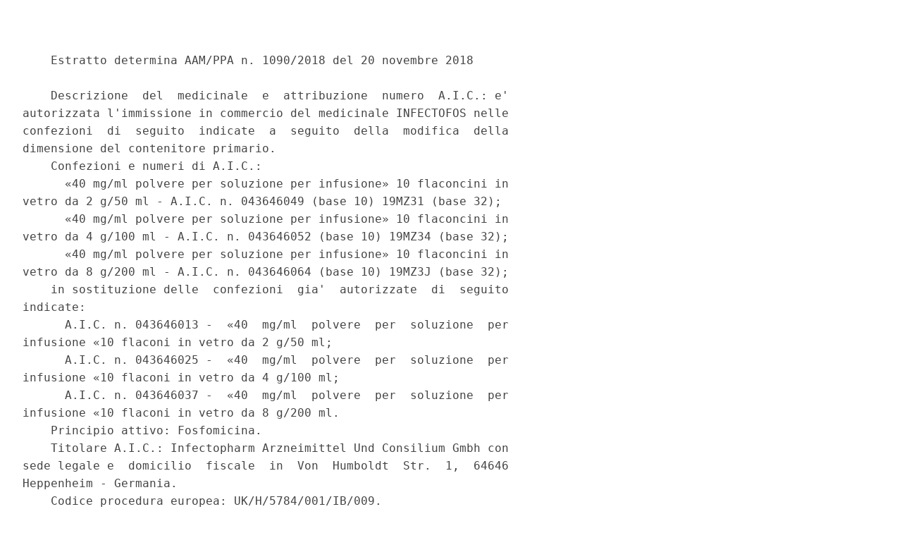

--- FILE ---
content_type: text/html;charset=UTF-8
request_url: https://www.gazzettaufficiale.it/atto/serie_generale/caricaArticoloDefault/originario?atto.dataPubblicazioneGazzetta=2019-01-10&atto.codiceRedazionale=19A00073&atto.tipoProvvedimento=COMUNICATO
body_size: 2363
content:








<!DOCTYPE html><!-- 002_053-ACCESS-4.1.1 -LV_A -->
<!--002_053-ACCES- 3.1.1 -LV_A --> 
<html xmlns="http://www.w3.org/1999/xhtml" lang="it">
<head>
<meta http-equiv="Content-Type" content="text/html; charset=UTF-8" />
<title></title>
<link rel="stylesheet" type="text/css"
	href="/resources/css/iframe.css" />
 




 
</head>
<body>
	<div class="prima_atto">
		<span class="aggiornamenti">
			
				
				
				
							
						
					</span>
			</div>
		<span class="dettaglio_atto_testo">
           	<pre> 
    Estratto determina AAM/PPA n. 1090/2018 del 20 novembre 2018 
 
    Descrizione  del  medicinale  e  attribuzione  numero  A.I.C.: e'
autorizzata l'immissione in commercio del medicinale INFECTOFOS nelle
confezioni  di  seguito  indicate  a  seguito  della  modifica  della
dimensione del contenitore primario. 
    Confezioni e numeri di A.I.C.: 
      «40 mg/ml polvere per soluzione per infusione» 10 flaconcini in
vetro da 2 g/50 ml - A.I.C. n. 043646049 (base 10) 19MZ31 (base 32); 
      «40 mg/ml polvere per soluzione per infusione» 10 flaconcini in
vetro da 4 g/100 ml - A.I.C. n. 043646052 (base 10) 19MZ34 (base 32); 
      «40 mg/ml polvere per soluzione per infusione» 10 flaconcini in
vetro da 8 g/200 ml - A.I.C. n. 043646064 (base 10) 19MZ3J (base 32); 
    in sostituzione delle  confezioni  gia'  autorizzate  di  seguito
indicate: 
      A.I.C. n. 043646013 -  «40  mg/ml  polvere  per  soluzione  per
infusione «10 flaconi in vetro da 2 g/50 ml; 
      A.I.C. n. 043646025 -  «40  mg/ml  polvere  per  soluzione  per
infusione «10 flaconi in vetro da 4 g/100 ml; 
      A.I.C. n. 043646037 -  «40  mg/ml  polvere  per  soluzione  per
infusione «10 flaconi in vetro da 8 g/200 ml. 
    Principio attivo: Fosfomicina. 
    Titolare A.I.C.: Infectopharm Arzneimittel Und Consilium Gmbh con
sede legale e  domicilio  fiscale  in  Von  Humboldt  Str.  1,  64646
Heppenheim - Germania. 
    Codice procedura europea: UK/H/5784/001/IB/009. 
    Codice pratica: C1B/2018/546BIS. 
    Classificazione ai fini della rimborsabilita' 
    Per le nuove confezioni e' confermata la  stessa  classificazione
ai fini della rimborsabilita' di quelle precedentemente autorizzate. 
 
               Classificazione ai fini della fornitura 
 
    Per le nuove confezioni e' confermata la  stessa  classificazione
ai  fini  della  fornitura  di  quelle  precedentemente  autorizzate:
medicinale soggetto a prescrizione  medica  limitativa,  utilizzabile
esclusivamente  in  ambiente  ospedaliero  o  in  struttura  ad  esso
assimilabile (OSP) 
 
                              Stampati 
 
    Le nuove confezioni devono essere  poste  in  commercio  con  gli
stampati,  cosi'   come   precedentemente   autorizzati   da   questa
amministrazione, con le sole modifiche necessarie  per  l'adeguamento
alla presente determina. 
    In ottemperanza all'art. 80, commi 1 e 3 del decreto  legislativo
24 aprile 2006, n. 219 e successive modificazioni e integrazioni,  il
foglio illustrativo e le etichette devono essere  redatti  in  lingua
italiana e, limitatamente ai medicinali in commercio nella  Provincia
di Bolzano, anche in lingua  tedesca.  Il  titolare  dell'A.I.C.  che
intende avvalersi dell'uso complementare di lingue estere, deve darne
preventiva  comunicazione  all'AIFA  e  tenere  a   disposizione   la
traduzione giurata dei testi in lingua tedesca e/o  in  altra  lingua
estera. In caso di inosservanza delle disposizioni sull'etichettatura
e sul foglio illustrativo si applicano le sanzioni di cui all'art. 82
del suddetto decreto legislativo. 
 
                         Smaltimento scorte 
 
    I lotti gia'  prodotti,  contraddistinti  dai  codici  A.I.C.  n.
043646013, A.I.C. n. 043646025, A.I.C. n.  43646037,  possono  essere
mantenuti in  commercio  fino  alla  data  di  scadenza  indicata  in
etichetta. 
    Decorrenza di efficacia della determina: dal giorno successivo  a
quello  della  sua  pubblicazione,  per  estratto,   nella   Gazzetta
Ufficiale della Repubblica italiana. 
</pre>
           	</div>
				<div class="righetta_wrapper">
					<div class="righetta">&nbsp;</div>
				</div>
				<pre class="rosso"></pre> 
    	</span>
	</body>
</html>